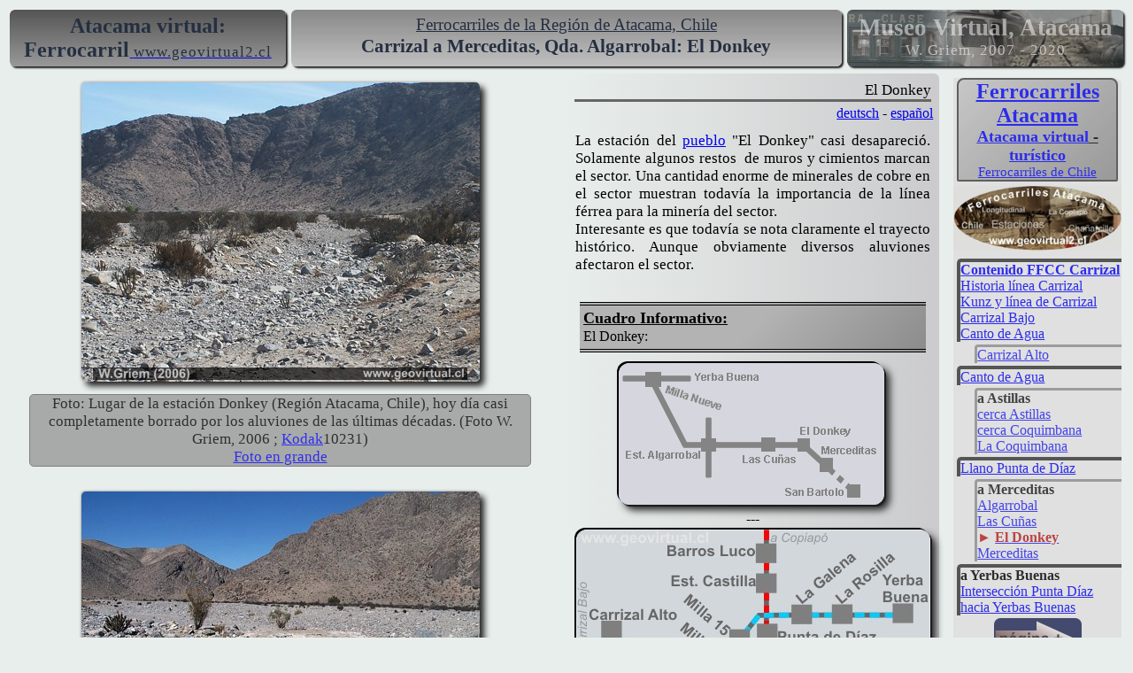

--- FILE ---
content_type: text/html
request_url: http://geovirtual2.cl/Museovirtual/FFCC/tur190Carrizal63.htm
body_size: 25329
content:
<!DOCTYPE html>
<html lang="es">

<head>
<link rel="alternate" hreflang="es" href="https://www.geovirtual2.cl/Museovirtual/FFCC/tur190Carrizal63.htm" />
<link rel="alternate" hreflang="de" href="https://www.geovirtual2.cl/Museovirtual/FFCC/atur190Carrizal63.htm" />
<title>Ferrocarril en la quebrada Algarrobal - El Donkey - Región de Atacama</title>
<meta content="El Donkey, Ferrocarril, Atacama" name="keywords" />
<meta content="Ferrocarriles en Atacama: Linea ferrocarril cercana de El Donkey en la quebrada Algarrobal en el desierto de Atacama." name="description" />
<meta content="text/html; charset=utf-8" http-equiv="Content-Type" />
<meta name="viewport" content="width=device-width, initial-scale=1.0">
<link rel="stylesheet" type="text/css" href="../../atacamastyle20.css"/>
<link rel="stylesheet" type="text/css" href="../../ffccstyle20.css"/>
<link rel="stylesheet" type="text/css" href="../../dynamostyle.css"/>
<meta content="Wolfgang Griem" name="Author" />

<!-- Google tag (gtag.js) -->
<script async src="https://www.googletagmanager.com/gtag/js?id=G-1P536CPVMH"></script>
<script>
  window.dataLayer = window.dataLayer || [];
  function gtag(){dataLayer.push(arguments);}
  gtag('js', new Date());

  gtag('config', 'G-1P536CPVMH');
</script>
</head>

<body>

<div class="row flextitel" >

	<div class="col-3 topleft">
		<span class="titeltxt">Atacama virtual: Ferrocarril</span><a href="https://www.geovirtual2.cl">
		<span class="titeltxt2">www.geovirtual2.cl</span></a></div>
	
	<div class="col-6 topcentre">
		<h1>Ferrocarriles de la Región de Atacama, Chile</h1>
		<h2>Carrizal a Merceditas, Qda. Algarrobal: El Donkey</h2>
	</div>
	<div class="col-3 right topre-ffcc">
	
			<p class="txtwhite11">Museo Virtual, Atacama</p>
			<p class="txtwhite12">W. Griem, 2007 - 2020</p>
	</div>
</div>

<div class="row">
  <div class="col-6 grund">
		<img alt="Ex linea ferrea cerca de El Donkey, Región Atacama; Chile" class="bild" height="338" src="DonkeyFFCC10231n.jpg" width="450" /><br />
		<p class="bildtxt">Foto: Lugar de la estación Donkey (Región Atacama, 
		Chile), hoy día casi completamente borrado por los aluviones de las últimas 
		décadas. (Foto W. Griem, 2006 ;
		<a href="../../Entrada/camaras01.htm#Kodak">Kodak</a>10231)<br />
		<a href="DonkeyFFCC10231gr.jpg">Foto en grande </a></p>
		<br>
		<img alt="Ex Estación El Donkey - Región Atacama, Chile" class="bild" height="338" src="DonkeyFFCC10234n.jpg" width="450" /><br />
		<p class="bildtxt">Foto: Ex Estación &quot;El Donkey&quot;, Región Atacama. (W. 
		Griem 2006; <a href="../../Entrada/camaras01.htm#Kodak">Kodak</a>10234)<br />
		<a href="DonkeyFFCC10234gr.jpg">Foto en grande</a></p>
		</div>

  <div class="col-4 grundgr1">
		<p class="auto-style13">El Donkey</p>
		<p class="style181">
		<a href="atur190Carrizal63.htm" title="In deutsch: Die Eisenbahn bei Donkey in der chilenischen Atacama Region">
		deutsch</a> -
		<a href="tur190Carrizal63.htm" title="En español: Ferrocarril cerca de Donkey, desierto de Atacama - Chile">
		español</a></p>
		<p class="text">La estación del
		<a href="../../MVpaisaje2/tur265Donkey01.htm" title="El pueblo El Donkey en la Región de Atacama - Chile">
		pueblo</a> &quot;El Donkey&quot; casi desapareció. Solamente algunos restos&nbsp; 
		de muros y cimientos marcan el sector. Una cantidad enorme de minerales 
		de cobre en el sector muestran todavía la importancia de la línea férrea 
		para la minería del sector.<br />
		Interesante es que todavía se nota claramente el trayecto histórico. Aunque 
		obviamente diversos aluviones afectaron el sector. </p>
		<br />
		<p class="infbox"><strong><span class="txt14">Cuadro Informativo:
		<br />
		</span></strong>El Donkey:</p>
		<map name="ImgMap1" id="ImgMap1">
		<area alt="Merceditas" coords="226,125,226,95,291,93,291,109,251,109,239,125" href="tur190Carrizal65.htm" shape="poly" />
		<area alt="Las Cuñas" coords="137,113,138,83,178,82,200,102,201,115" href="tur190Carrizal60.htm" shape="poly" />
		<area alt="Milla Nueva en la Región de Atacama" coords="30,10,52,11,63,24,116,46,115,56,55,32,26,31" href="tur190Carrizal50.htm" shape="poly" />
		<area alt="El Donkey" coords="267,68,199,66,187,77,207,105,207,115,220,115,221,100,225,87,267,85" href="tur190Carrizal63.htm" shape="poly" />
		<area alt="San Bartolo" coords="255,124,285,125,285,153,183,154,183,136,246,136" href="../../MVpaisaje2/tur265SanBartolo01.htm" shape="poly" />
		</map>
		<img alt="Plano del ferrocarril a Merceditas" class="karte3" height="160" src="FFCCMerceditas1a.gif" usemap="#ImgMap1" width="300" />&nbsp;<br>
		---<br />
		<map id="ImgMap0" name="ImgMap0">
		<area coords="192,157,354,191" href="tur190estAlgarrobal01.htm" shape="rect" title="a Merceditas - estación Algarrobal" alt="Estación Algarrobal en la Región de Atacama" />
		<area coords="192,83,239,105" href="tur190Carrizal55.htm" shape="rect" title="a Yerbas Buenas - intersección con longitudinal" alt="Intersección con la línea longitudinal en la Región de Atacama" />
		<area coords="9,170,117,232" href="tur190Carrizal30.htm" shape="rect" title="Carrizal Alto, Región de Atacama" alt="Estación de Carrizal Alto, Región de Atacama" />
		<area coords="6,140,97,209" href="tur190Carrizal21a.htm" shape="rect" title="Canto del Agua en la Región de Atacama, Chile" alt="Canto del Agua en la Región de Atacama, Chile" />
		<area coords="337,41,399,125" href="tur190Carrizal85.htm" shape="rect" title="Estación ferrocarril de Yerbas Buenas en la Región de Atacama, Chile" alt="Estación ferrocarril de Yerbas Buenas en la Región de Atacama, Chile" />
		<area coords="309,181,397,232" href="tur190Carrizal65.htm" shape="rect" title="Estación ferrocarril de Merceditas en la Región de Atacama, Chile" alt="Estación ferrocarril de Merceditas en la Región de Atacama, Chile" />
		<area coords="98,42,240,81" href="tur190Castilla01.htm" shape="rect" title="Estación Castilla en la Región de Atacama" alt="Estación Castilla en la Región de Atacama" />
		<area coords="90,3,276,40" href="tur190barosLuco01.htm" shape="rect" title="Estación ferrocarril de Barros Luco, en la Región de Atacama" alt="Estación ferrocarril de Barros Luco, en la Región de Atacama" />
		</map>
		<img alt="Carta Punta Diaz FFCC" height="233" src="Carta-Punta-Diaz-2009x.jpg" width="400" class="karte3" usemap="#ImgMap0"/><br />
		<br><map id="fpmap0" name="fpmap0">
		<area alt="Estacion Punta de Diaz en Atacama, Chile" coords="281,49,283,80,402,80,402,61,312,58,306,45" href="tur190PtaDiaz01.htm" shape="poly" title="a la estación Punta de Diaz" />
		<area alt="Estacion Merceditas en Atacama, Chile" coords="377,137,400,172,448,172,449,133" href="tur190Carrizal65.htm" shape="poly" title="a Merceditas" />
		<area alt="Estacion Cuñas en Atacama, Chile" coords="349,147,322,164,322,178,391,180,390,169,369,142" href="tur190Carrizal60.htm" shape="poly" title="a la estación Cuñas" />
		<area alt="Estacion Algarrobal en Atacama, Chile" coords="281,108,400,109,400,128,317,133,310,136,276,136" href="tur190estAlgarrobal01.htm" shape="poly" title="a la estación Algarrobal" />
		<area alt="Estacion Yerbas Buenas en Atacama, Chile" coords="353,25,446,22,444,46,423,59,391,58" href="tur190Carrizal85.htm" shape="poly" title="a Yerbas Buenas" />
		<area alt="Estacion Milla Nueve en Atacama, Chile" coords="213,40,264,82,265,103,236,100,199,52" href="tur190Carrizal50.htm" shape="poly" title="a la milla 9" />
		<area alt="Estacion Carrizal Bajo en Atacama, Chile" coords="5,67,74,113,96,150,70,155,3,98" href="tur190Carrizal10a.htm" shape="poly" title="a Carrizal Bajo" />
		<area alt="Estacion Canto de Agua en Atacama, Chile" coords="134,98,111,95,23,11,49,4,117,61,131,64,135,82" href="tur190Carrizal20.htm" shape="poly" title="a Canto de Agua" />
		<area alt="Estacion Mina Coquimbana en Atacama, Chile" coords="104,158,165,157,172,180,62,179,66,158" href="tur190carrizal43.htm" shape="poly" title="a la mina Coquimbana" />
		</map>
		<img alt="Mapa de los trayectos ffcc de Carrizal - Atacama, Chile " class="karte3" height="181" src="CartaCarrizal2010-1.gif" usemap="#fpmap0" width="450" /><br>
	</div>

  <div class="col-2 right">
    <div class="style8">
		<p class="ffcc-rechts"><span class="style110">
		<a href="Atacama-Ferrocarril-Entrada-00.htm" title="Ferrocarriles en la Region de Atacama, Chile">
		Ferro&shy;carriles Atacama</a></span><br/>
		<span class="txt14">
		<a href="../../Desierto-Atacama-1/Desierto-de-Atacama-intro-01.htm" title="El desierto de Atacama y la Región de Atacama, Chile">Atacama virtual</a> -
		<a href="../../Desierto-Atacama-1/Region-de-Atacama-hitos-turisticos-01.htm" title="Sitios turísticos de Atacama, Chile">turístico</a></span><br />
		<a href="../../ferrocarriles.htm" title="Ferrocarriles de Chile">
		Ferrocarriles de Chile</a></p>
		<a href="Atacama-Ferrocarril-Entrada-00.htm" title="Ferrocarriles en Atacama, Chile">
		<img alt="Picto FFCC Atacama" class="karte0" height="90" src="Pic240-top-FFCC-2014-Atacama.jpg" width="240" /></a><br />
		<p class="dklgrau1"><strong>
		<a href="../Atacama-Ferrocarril-Carrizal-01.html" title="Contenido Trayecto Carrizal - FFCC en Atacama, Chile">
		Contenido FFCC Carrizal</a><br />
		</strong>
		<a href="tur190Carrizal01.htm" title="Documentos y historia del trayecto ferroviario de Carrizal, Atacama">
		Historia línea Carrizal</a><br />
		<a href="tur190CarrizalKunz01.htm" title="Kunz describe el trayecto ferrocarril de Carrizal en la Region de Atacama">
		Kunz y línea de Carrizal</a><a href="../Atacama-Ferrocarril-Carrizal-01.html" title="Contenido Trayecto Carrizal - FFCC en Atacama, Chile"><br />
		</a>
		<a href="tur190Carrizal10a.htm" title="Carrizal Bajo, Región Atacama - Chile">
		Carrizal Bajo</a><br/>
		<a href="tur190Carrizal20.htm" title="Canto de Agua, Región Atacama - Chile">
		Canto de Agua</a></p>
		<p class="grau2">
		<a href="tur190Carrizal30.htm" title="Carrizal Alto, Región Atacama - Chile">
		Carrizal Alto</a></p>
		<p class="dklgrau1">
		<a href="tur190Carrizal20.htm" title="Canto de Agua, Región Atacama - Chile">
		Canto de Agua</a></p>
		<p class="grau2"><strong>a Astillas</strong><br/>
		<a href="tur190carrizal41.htm" title="cerca Astillas, Región de Atacama">
		cerca Astillas</a><br/>
		<a href="tur190carrizal42.htm" title="cerca la Mina Coquimbana, Región Atacama - Chile">
		cerca Coquimbana</a><br/>
		<a href="tur190carrizal43.htm" title="La mina Coquimbana, Región Atacama; Chile">
		La Coquimbana</a></p>
		<p class="dklgrau1">
		<a href="tur190Carrizal50.htm" title="Llano Punta de Díaz, Región Atacama - Chile">
		Llano Punta de Díaz</a></p>
		<p class="grau2"><strong>a Merceditas</strong><br/>
		<a href="tur190estAlgarrobal01.htm" title="Algarrobal, Región Atacama, Chile">
		Algarrobal</a><br/>
		<a href="tur190Carrizal60.htm">Las Cuñas</a><br />
		<span class="roteck">► </span>
		<a href="tur190Carrizal63.htm" title="El Donkey, Región Atacama - Chile">
		<span class="textrot">El Donkey</span></a><br />
		<a href="tur190Carrizal65.htm" title="Merceditas, Región Atacama; Chile">
		Merceditas</a></p>
		<p class="dklgrau1"><strong>a Yerbas Buenas</strong><br/>
		<a href="tur190Carrizal55.htm" title="Empalme Punta de Diaz, Región Atacama">
		Intersección Punta Díaz</a><br/>
		<a href="tur190PtaDiaz01.htm" title="Estación Punta de Díaz, Región Atacama">
		hacia Yerbas Buenas</a></p>
		<a href="tur190Carrizal65.htm">
		<img alt="proxima página en geovirtual" class="style124" height="49" src="../proxima-pagina-2016-02.png" width="99" /></a><p class="auto-style14"><strong>Alrededores turísticos<br />
		<a href="../../MVpaisaje2/tur265QdaAlgarrobal00.htm" title="Quebrada Algarrobal - recorrido turístico, Región Atacama">
		Introducción: Algarrobal</a><br/>
		</strong>
		<a href="../../MVpaisaje2/tur265QdaAlgarrobal01.htm" title="la Quebrda Algarrobal en Atacama, Chile">
		Qda. Algarrobal</a><br />
		<a href="../../MVpaisaje2/tur265Donkey01.htm" title="El Donkey en la Región de Atacama">
		El Donkey</a><br />
		<a href="../../MVpaisaje2/tur265Merceditas01.htm" title="Merceditas en la Región de Atacama">
		Merceditas</a><br />
		<a href="../../MVpaisaje2/tur265SanBartolo01.htm" title="San Bartolo en la Región de Atacama">
		San Bartolo</a><br />
		<a href="../../minas/Atacama-Canto-de-Agua-01.html" title="Region de Atacama: Ruinas de Canto del Agua">
		Canto del Agua</a><br />
		<a href="../pueblos/tur273CarrizalAlto01.htm" title="Ruinas del pueblo Carrizal Alto en Atacama">
		Carrizal Alto</a><br />
		<a href="../../Desierto-Atacama-1/Aerodromo-Atacama-Tololo-Pampa-01.htm" title="Ex aerodromo Tololo Pampa en el desierto de Atacama, Chile">
		Aeródromo Tololo Pampa</a><br />
		<a href="tur190longiIntr01.htm" title="Ferrocarril longitudinal en la Region de Atacama, Chile">
		FFCC longitudinal</a><br/>
		</p>
		<p class="auto-style14"><span class="txt14">Otros</span><br />
		<a href="../../minas/000intro-esp.htm" title="Minería de la Región de Atacama - del desierto de Atacama ">
		Minería Atacama</a><br />
		<a href="../../museoinfo/turhist00.htm" title="Historia de la Región de Atacama">
		Historia de Atacama</a><br />
		<a href="../Plantas/000Contesp.htm" title="Flora del desierto de Atacama: Las plantas y flores más comunes">
		Flora Atacama</a><br />
		<a href="../../animal/intro01esp.htm" title="Los animales del desierto de Atacama - Chile">
		Fauna Atacama</a><br />
		<a href="../mvgeo000.htm" title="Geología del desierto de Atacama, Chile">
		Geología Atacama</a><br />
		<a href="../../Desierto-Atacama-Chile.html" title="Desierto de Atacama, Chile - una descripción">
		Desierto de Atacama</a><br />
		<a href="../Region-de-Atacama-playas-costa-00.htm" title="Playas en la Región de Atacama, Chile">
		Playas en Atacama</a><br />
		<a href="../../Desierto-Atacama-1/Aerodromo-Atacama-pistas-00.htm" title="Aerodromos abandonados en el desierto de Atacama, Chile">
		Aeródromos en Atacama</a></p>
		<br>
		<a href="https://www.geovirtual2.cl" title="www.geovirtual2.cl">
		<img alt="www.geovirtual2.cl" class="style124" height="22" src="../../Herramientas/geovirtual-letras-01.png" width="199" /></a></div>
  </div>
</div>
<div class="col-12 grund">
		<br>
		</div>

<div class="auto-style20">
		<p class="cita1"><br />
		</p>
		<p class="cita2">No se permite expresamente la re-publicación de cualquier 
		material del Museo Virtual en otras páginas web sin autorización previa 
		del autor: <a href="../../museoinfo/uso2009.htm">
		Condiciones, Términos - Condiciones del uso.</a></p>

</div>




<div class="row flextitel tablatop">

	<div class="col-3 unten-lateral">
	
	
		<a href="tur190Carrizal61.htm">
		<img alt="página anterior del geovirtual" class="style124" height="49" src="../proxima-pagina-ant-2016-02.png" width="99" /></a>
	</div>
	<div class="col-6 unten-mitte">
		<strong>
		<a href="Atacama-Ferrocarril-Entrada-00.htm" title="Ferrocarriles en la Region de Atacama, Chile">
		Ferrocarriles Atacama</a> 
		&nbsp;-&nbsp;
		<a href="../../Desierto-Atacama-1/Region-de-Atacama-hitos-turisticos-01.htm" title="Sitios turísticos de la Región de Atacama - Chile">
		Contenido: Turismo</a><br/>
		</strong><span class="style1">
		<a href="../../museoinfo/tur000busqueda1.htm" title="Lugares y sitios de la Región de Atacama">
		Índice de nombres y lugares</a></span></div>
	<div class="col-3 unten-lateral">
	
	
		<a href="tur190Carrizal65.htm">
		<img alt="proxima página en geovirtual" class="style124" height="49" src="../proxima-pagina-2016-02.png" width="99" /></a></div>
</div>






<div class="base-tab1">

	<div class="col-12 base1">

		<img alt="Linea plateada en www.geovirtual2.cl" height="14" src="../../Herramientas/silber-2019-1.png" class="karte0" width="700" /><br>
		<br>
		<strong>
		<a href="../../index.htm" title="geovirtual2.cl: Geología y Atacama ....">
		www.geovirtual2.cl</a></strong>
	</div>


	<div class="col-4 base-col1">
	
	
		<span class="bbold1">Apuntes 
		y geología</span><br />
		<a href="../../Entrada/ApuntesIntro01.htm" title="Apuntes Geología">Apuntes</a><br />
		<a href="../../geologiageneral/geogenap.html" title="Apuntes Geología General">
		Apuntes Geología General</a><br />
		<a href="../../Geoestructural/Intro01.htm" title="Apuntes Geología Estructural">
		Apuntes Geología Estructural</a><br />
		<a href="../../depos/000index.htm" title="Apuntes Depósitos Minerales">Apuntes 
		Depósitos Minerales</a><br />
		<a href="../../EXPLORAC/TEXT/Exploraciones-Mineras-01ok.htm" title="Apuntes Exploraciones Mineras, introducción a la prospección">
		Apuntes Exploraciones Mineras</a><br />
		<a href="../mvgeo000.htm" title="Recorrido geológico">Recorrido 
		geológico: Fotos</a><br />
		<a href="../../Mineral/000mincontenido.htm" title="Los minerales: Una colección virtual de minerales">
		Colección virtual de minerales</a><br />
		<a href="../../geohistoria/listadoepocasgeneral01.htm" title="Los periodos geológicos con los fósiles">
		Periodos y épocas</a><br />
		<a href="../../geohistoria/Paleosistematica01.htm" title="Sistemática de los animales con enfoque a los fósiles">
		Sistemática de los animales</a><br />
		<a href="../../Citas/Citasgeol00.htm" title="Citas y referencias en geología">
		Módulo de referencias - geología</a><br />
		<a href="../../geoliteratur/000introgeolit01.htm" title="Historia de las geociencias enfoque a ilustraciones históricas en paleontología, geología y minería">
		Historia de las geociencias</a><br />
		<a href="../../geoliteratur/000introgeolit-geogen.htm" title="Geología en ilustraciones históricas">
		Geología en ilustraciones históricas</a><br />
		<a href="../../Geologia.htm" title="Indice principal de terminos y palabras - geología">
		Índice principal - geología</a></div>
	
	<div class="col-4 base-col1">
		<span class="bbold1">Museo 
		Virtual e Historia</span><br />
		<a href="../../geologiageneral/museo1.htm" title="Museo Virtual de la Región de Atacama y del desierto de Atacama, Chile">
		Entrada del Museo virtual</a><br />
		<a href="../../geoliteratur/000introgeolit01.htm" title="Historia de las geociencias enfoque a ilustraciones históricas en paleontología, geología y minería">
		Historia de las geociencias</a><br />
		<a href="../../geoliteratur/000introgeolit-mineria.htm" title="Minería en la literatura histórica, en ilustraciones históricas">
		Minería en dibujos&nbsp; históricos</a><br />
		<a href="../../geoliteratur/000introgeolit-paleo.htm" title="Fósiles y paleontología en imágenes históricas">
		Fósiles en imágenes históricas</a><br />
		<a href="../../geoliteratur/Geologia-autores-historia-01.htm" title="Indice autores históricos en las geociencias, geología, paleontología y minería">
		Autores de trabajos históricos</a><br />
		<a href="../../Geologia.htm" title="Indice principal de terminos y palabras - geología">
		Índice principal - geología</a><br />
		---<br />
		<span class="bbold1">Región de Coquimbo, Chile</span><br />
		<a href="../../region-de-coquimbo-chile/paisaje-geografia-coquimbo-01/coquimbo-region-chile-intro.htm" title="Región de Coquimbo en Chile: Un recorrido virtual">
		Región de Coquimbo</a><br />
		<a href="../../region-de-coquimbo-chile/historia-coquimbo/coquimbo-region-chile-historia-00.htm" title="Historia de la Región de Coquimbo: Cronología, textos y imágenes">
		Historia de la Región Coquimbo</a><br />
		<a href="../../Ferrocarril-Chile-Coquimbo/Ferrocarril-Chile-Coquimbo-contenido.htm" title="Ferrocarriles de la Región de Coquimbo, Chile">
		Ferrocarriles (Coquimbo)</a><br />
		<a href="../../region-de-coquimbo-chile/region-coquimbo-chile-indice-00esp.htm" title="Índice de lugares y nombres: Región de Coquimbo, Chile">
		Índice de lugares y nombres</a><br />
		---<br />
		<a href="../../Chile-Atacama-imagenes/ilustraciones-chile-atacama-00.htm" title="Ilustraciones históricas de Chile y Atacama en alta resolución">
		Imágenes de Chile</a></div>
	<div class="col-3 base-col1 right">
	
	
		<span class="bbold1">Región 
		de Atacama, Chile</span><br />
		<a href="../../Desierto-Atacama-1/Desierto-de-Atacama-intro-01.htm" title="Desierto de Atacama y Region de Atacama, Chile">
		Región de Atacama</a> /
		<a href="../../Desierto-Atacama-1/Region-de-Atacama-hitos-turisticos-01.htm" title="Sitios turísticos de la Región de Atacama, Chile">
		Lugares turísticos</a><br />
		<a href="../../museoinfo/turhist00.htm" title="Historia de la Región de Atacama; Chile">
		Historia de la Región</a><br />
		<a href="../../minas/000intro-esp.htm" title="Historia de la Minería de Atacama, Chile">
		Minería de Atacama</a><br />
		<a href="../../geologiageneral/ggcap09.htm" title="Geología de la Región de Atacama, Chile">
		Geología de Atacama, Chile</a><br />
		<a href="Atacama-Ferrocarril-Entrada-00.htm" title="Los ferrocarriles en la Región de Atacama, Chile">
		El Ferrocarril</a><br />
		<a href="../Plantas/000Contesp.htm" title="Flora del desierto de Atacama: Las plantas y flores más comunes">
		Flora Atacama</a><br />
		<a href="../../animal/intro01esp.htm" title="Los animales del desierto de Atacama - Chile">
		Fauna Atacama</a><br />
		<a href="../../Mirador/Atacama-en-fotos-00.htm" title="El desierto de Atacama en fotos">
		Mirador virtual</a> /
		<a href="../../AtacamaVida/001entradaVida.html" title="Atacama en imagenes en blanco y negro">
		Atacama en b/n</a><br />
		<a href="../mapas000.htm" title="Mapas de la Región de Atacama, Chile">
		Mapas de la Región</a> /
		<a href="../../Region/Atacama-3Dimension-00.htm" title="Atacama en tres dimensiones">
		Imágenes 3-dimensionales</a><br />
		<a href="../../Clima/2003clima00esp.htm" title="Clima de la Región Atacama">Clima de la Región Atacama</a><br />
		<a href="../../museoinfo/tur000link1.htm" title="Enlaces relevantes de la Región de Atacama, Chile">
		Links Enlaces</a>,
		<a href="../tur001l.htm" title="Literatura de la Región de Atacama, Chile">
		Bibliografía</a> &amp;
		<a href="../Historia-Literatura-Atacama-01.htm" title="Colección de Libros de Atacama, Chile">
		Colección de Libros</a><br />
		<a href="../../museoinfo/tur000busqueda1.htm" title="Lugares y sitios de la Región de Atacama">
		Índice de nombres y lugares</a>
		</div>


		<div class="col-12 cbot1">

			<a href="../../sitemap-htm.htm" title="Todos los archivos del sitio">
		sitemap - listado de todos los archivos</a>&nbsp;- 
		<a href="../../Entrada/contenidoordenado1.htm" title="Contenido del sitio geovirtual2.cl en forma esquemática">
		contenido esquemático</a> -
		<a href="https://www.geovirtual2.cl/Entrada/palabras-autor.htm" title="El sitio geovirtual.cl - palabras del autor">
	Informaciones sitio geovirtual.cl</a>
	</div>
</div>

<div class="col-12 auto-style3">
    <br><a href="https://www.geovirtual2.cl">www.geovirtual2.cl</a> 
/ 
<a href="../../geologiageneral/museo1.htm" title="Museo Virtual de la Región de Atacama y del desierto de Atacama - Chile">
Museo Virtual</a> / 
<a href="../../Desierto-Atacama-1/Desierto-de-Atacama-intro-01.htm" title="Desierto de Atacama y Region de Atacama, Chile">
Región de Atacama</a> /
<a href="Atacama-Ferrocarril-Entrada-00.htm" title="Entrada de ferrocarriles de la Region de Atacama y del norte de Chile">
Ferrocarriles de Atacama</a><br />
<a href="Atacama-Ferrocarril-Entrada-00.htm" title="Historia de las líneas ferreas en Atacama, Chile">
<img alt="Ferrocarriles de la Región de Atacama - Chile" class="karte0" height="84" src="barra-baja-ferrocarril-2017-2-atacama.png" width="650" /></a><br />
© Dr. Wolfgang Griem, Chile<br />
Publicado: 19.5.2006, actualizado: 14.2.2015, 23.2.2017, 23.6.2018, 31.10.2020<br />
<a href="../../museoinfo/Correo01.htm" title="Correo electrónico Wolfgang Griem, contacto">
<img alt="Mail a Wolfgang Griem" class="usobot" height="21" src="../../Herramientas/wolfgang-griem-mail.png" width="21" /></a><a href="../../museoinfo/Correo01.htm" title="Contacto Wolfgang Griem - geovirtual2.cl">correo 
electrónico, contacto</a><br/>
<a href="https://cl.linkedin.com/pub/wolfgang-griem/6/b34/469" target="_blank" rel="noopener">
<img alt="Ver el perfil de Wolfgang Griem en LinkedIn" class="usobot" height="15" src="https://static.licdn.com/scds/common/u/img/webpromo/btn_in_20x15.png" width="20" />Ver 
perfil Wolfgang Griem</a><br/>
Todos los derechos reservados<br>No se permite expresamente la re-publicación 
de cualquier material del Museo Virtual en otras páginas web sin autorización previa 
del autor: <a href="../../museoinfo/uso2009.htm">Condiciones, Términos - Condiciones del uso.</a><br>
	<a href="https://validator.w3.org/unicorn/" target="_blank" rel="noopener">
	<img alt="valido W3C" class="usobot" height="31" src="../../vcss-blue.gif" width="88"></a><br>
	validado 31.10.2020<br>HTML/5- R
	</div>


</body>
</html>

--- FILE ---
content_type: text/css
request_url: http://geovirtual2.cl/ffccstyle20.css
body_size: 8166
content:
.topre-ffcc {
	box-sizing: border-box;
	text-align: center;
	margin: 3px;
	border: 0px solid #e8eeeb;
	background-color: #666666;
	background-image: url('Museovirtual/FFCC/Picto-FFCC-2013-400-1.jpg');
	border-radius: 6px;
	box-shadow: 2px 2px 2px #222222;
}
.topre-ffcc-cpo {
	text-align: center;
	border: 0px solid #e8eeeb;
	background-color: #666666;
	border-radius: 6px;
	box-shadow: 2px 2px 2px #222222;
	background-image: url('Museovirtual/FFCC/pic-400-ffcc-2014-dkl.jpg');
}

.ffcc-rechts {
	font-size: 93%;
	border: 2px solid #404040;
	background-color: #999999;
	margin-left: 4px;
	margin-right: 4px;
	margin-top: 3px;
	margin-bottom: 3px;
	font-family: Calibri;
	border-radius: 8px 8px 2px 2px;
	background: linear-gradient(-45deg, #888888, #c1c1c1);
	opacity: 0.8;
}
.ffcc-rechts:hover {
    box-shadow: 3px 3px 5px #333333;
    opacity: 1.0;
	font-size: 98%;	    
}

.dklgrau1 {
	text-align: left;
	border-left: 4px #333333 solid;
	border-top: 4px #333333 solid;
	border-radius: 5px 0px 0px 0px;
	margin-left: 4px;
	font-family: Calibri;	
	font-size: 12pt;
	margin-top: 3px;
	margin-bottom: 3px;
	opacity: 0.8;
}
.dklgrau1:hover {
    opacity: 1.0;
    border-top: 5px #1a1a1a solid;
    border-left: 5px #1a1a1a solid;
    background: linear-gradient(-45deg, #E0E0E0, #b3b3b3);
}

.rotlinie1 {
	text-align: left;
	border-left: 4px #521414 solid;
	border-top: 4px #521414 solid;
	border-radius: 5px 0px 0px 0px;
	margin-left: 4px;
	font-family: Calibri;	
	font-size: 12pt;
	margin-top: 3px;
	margin-bottom: 3px;
	opacity: 0.8;
}
.rotlinie1:hover {
    opacity: 1.0;
    border-top: 5px #660000 solid;
    border-left: 5px #660000 solid;
    background: linear-gradient(-45deg, #E0E0E0, #b3b3b3);
}
.blau1 {
	text-align: left;
	border-left: 4px #202060 solid;
	border-top: 4px #202060 solid;
	border-radius: 5px 0px 0px 0px;
	margin-left: 4px;
	font-family: Calibri;	
	font-size: 12pt;
	margin-top: 3px;
	margin-bottom: 3px;
	opacity: 0.8;
}
.blau1:hover {
    opacity: 1.0;
    border-top: 5px #333399 solid;
    border-left: 5px #333399 solid;
    background: linear-gradient(-45deg, #E0E0E0, #b3b3b3);
}
.grun1 {
	text-align: left;
	border-left: 4px #001a00 solid;
	border-top: 4px #001a00 solid;
	border-radius: 5px 0px 0px 0px;
	margin-left: 4px;
	font-family: Calibri;	
	font-size: 12pt;
	margin-top: 3px;
	margin-bottom: 3px;
	opacity: 0.8;
}
.grun1:hover {
    opacity: 1.0;
    border-top: 5px #006600 solid;
    border-left: 5px #006600 solid;
    background: linear-gradient(-45deg, #E0E0E0, #b3b3b3);
}

.orange1 {
	text-align: left;
	border-left: 4px #804000 solid;
	border-top: 4px #804000 solid;
	border-radius: 5px 0px 0px 0px;
	margin-left: 4px;
	font-family: Calibri;	
	font-size: 12pt;
	margin-top: 3px;
	margin-bottom: 3px;
	opacity: 0.8;
}
.orange1:hover {
    opacity: 1.0;
    border-top: 5px #cc6600 solid;
    border-left: 5px #cc6600 solid;
    background: linear-gradient(-45deg, #E0E0E0, #b3b3b3);
}


.grau2 {
	text-align: left;
	border-left: 3px #808080 solid;
	border-top: 3px #808080 solid;
	border-radius: 4px 0px 0px 0px;
	margin-left: 24px;
	font-size: 12pt;
	margin-top: 3px;
	margin-bottom: 3px;
	font-family: Calibri;
	opacity: 0.70;
}
.grau2:hover {
    opacity: 1.0;
    border-top: 5px #404040 solid;
    border-left: 5px #404040 solid;
    background: linear-gradient(-45deg, #E0E0E0, #cccccc); 
}

.line-list1 {
	text-align: justify;
	margin: 12px 23px 12px 33px;
	font-family: Calibri;
	font-size: 13pt;
	border-left: 1px maroon solid;
}
.line-list2 {
	text-align: left;
	font-size: 13pt;
	font-family: Calibri;
	margin-left: 5px;
	margin-right: 1px;
	margin-top: 2px;
	margin-bottom: 2px;
	border-left: 4px #333333 dotted;
}

.ffcc-infbox {
	border-top: 4px black double;
	border-bottom: 4px black double;
	background-color: #999999;
	font-family: Calibri;
	font-size: 103%;
	margin: 9px 10px 9px 10px;
	text-align: left;
	padding: 4px;
}
.strich-box {
	text-align: justify;
	margin: 8px 10px 2px 12px;
	font-family: Calibri;
	font-size: 13pt;
	border:1px #666666 dashed;
	border-radius: 14px;
	padding:5px;
}
/* Textfelder mit titel (historische seiten) */
.feldtitel {
	font-size: 13pt;
	border: 0px solid #666666;
	border-radius: 3px;
	background-color: #333333;
	font-family: Calibri;
	color: #D8D8D8;
	margin: 22px 1px 2px 1px;
	text-align: center;
	box-shadow: 4px 4px 4px #555555;
}
.feldinfo {
	font-size: 13pt;
	border: 0px solid #666666;
	border-radius: 7px;
	background-color: #ADADAD;
	font-family: Calibri;
	margin: 8px 10px 2px 12px;
	text-align: center;
	box-shadow: 4px 4px 4px #555555;
}
.feldinfo2 {
	font-size: 13pt;
	border: 0px solid #666666;
	border-radius: 7px;
	background-color: #ADADAD;
	padding: 5px;
	font-family: Calibri;
	margin: 8px 10px 2px 12px;
	text-align: left;
	box-shadow: 4px 4px 4px #555555;
}
/* Tabelle fuer Fahrplane und anderes */

.tab2 {
	border: 1px solid #000000;
	border-collapse: separate;
	border-spacing: 0px;
	font-family: Calibri;
	font-size: 13pt;
	box-shadow: 3px 3px 6px #222222;
	border-radius: 6px;
	margin-left: auto;
	margin-right: auto;
	padding:2px;
}
.tab2top {
	border: 1px solid #808080;
	text-align: center;
	color: #FFFFFF;
	text-shadow: 1px 1px #808080;
	background-color: #000000;
	border-radius: 6px 6px 0px 0px;
	padding:1px 5px 1px 5px;
}
.tab2ct-legende {
	border: 1px solid #999999;
	text-align: center;
	background: linear-gradient(180deg, #e4e4e4, #cccccc);
	padding:1px 5px 1px 5px;
}
.tab2links-legende {
	border: 1px solid #999999;
	background: linear-gradient(180deg, #e4e4e4, #cccccc);
	text-align: left;
	padding:1px 5px 1px 5px;
}
.tab2ct-kont {
	border: 1px solid #999999;
	background-color: #f6f6f6;
	background: linear-gradient(180deg, #f6f6f6, #f6f6f6, #e6e6e6);
	padding:1px 5px 1px 5px;
}
.tab2re-kont {
	border: 1px solid #999999;
	background-color: #f6f6f6;
	background: linear-gradient(180deg, #f6f6f6, #f6f6f6, #e6e6e6);
	text-align:right;
	padding:1px 5px 1px 5px;
}
.tab2li-kont {
	border: 1px solid #999999;
	background-color: #f6f6f6;
	background: linear-gradient(180deg, #f6f6f6, #f6f6f6, #e6e6e6);
	text-align:left;
	padding:1px 5px 1px 5px;
}

/* Tabelle fuer Streckenplaene */
.tab3 {
	border: 1px solid #000000;
	margin-left: auto;
	margin-right: auto;
	background-color: #5D5D5D;
	border-radius: 8px;
	box-shadow: 4px 4px 4px #555555;
	padding:2px;
}
.tab3top {
	font-family: Calibri;
	font-size: 13pt;
	color: #e8eeeb;
	border: 0 solid #555555;
	border-radius: 8px 8px 0px 0px;
	background-color: #000000;
	padding:1px 5px 1px 5px;
}
.tab3-legende {
	font-family: Calibri;
	font-size: 13pt;
	border: 0 solid #555555;
	background-color: #999999;
	text-align:center;
	padding:1px 5px 1px 5px;
}
.tab3-links-kont {
	font-family: Calibri;
	font-size: 12pt;
	text-align: left;
	border: 0 solid #555555;
	background-color: #CCCCCC;
	padding:1px 5px 1px 5px;
}
.tab3-ct-kont {
	font-family: Calibri;
	font-size: 12pt;
	text-align:center;
	border: 0 solid #555555;
	background-color: #CCCCCC;
	padding:1px 5px 1px 5px;
}
.tab3-links-hell {
	font-family: Calibri;
	font-size: 12pt;
	text-align: left;
	border: 0 solid #555555;
	background-color: #d9d9d9;
	padding:1px 5px 1px 5px;
}
.tab3-ct-hell {
	font-family: Calibri;
	font-size: 12pt;
	text-align:center;
	border: 0 solid #555555;
	background-color: #d9d9d9;
	padding:1px 5px 1px 5px;
}

.tab3-fuss {
	font-family: Calibri;
	font-size: 11pt;
	color: #e8eeeb;
	text-align: right;
	border: 0 solid #555555;
	border-radius: 0px 0px 8px 8px;
	background-color: #000000;
	padding:1px 5px 1px 5px;
}
/* Tabelle fuer Streckenplaene: Ramales insertados */
.tab3mod {
	border: 1px solid #000000;
	border-radius: 3px;
	background-color: #5d5d5d;	
	padding:2px;
	width: 90%;
}


.ffcc-cita {
	font-family: Calibri;
	font-size: 11pt;
	color: #555555;
	text-align: left;
	margin: 2px 5px 10px 22px;	
}


